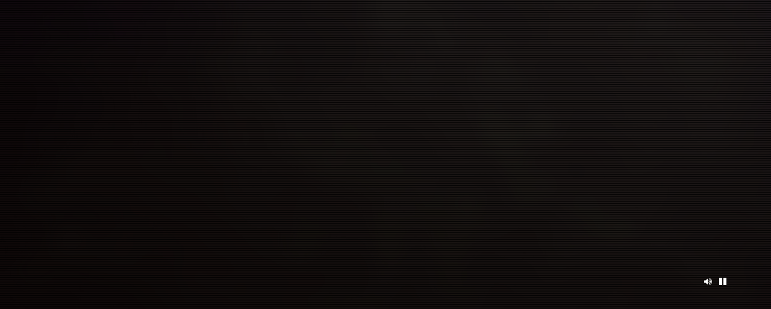

--- FILE ---
content_type: text/html
request_url: https://procorp.management/
body_size: 4742
content:
<!DOCTYPE html>
<html lang="en">

<head>
    <meta charset="utf-8">
    <meta name="viewport" content="width=device-width, initial-scale=1.0, maximum-scale=1.0, user-scalable=0">
    <meta name="keywords" content="procorp, procorp management bahrain, official procorp website, procorp management bahrain, recruitment bahrain, employment bahrain, head hunting bahrain, startup bahrain, starting a business in bahrain, talent acquisition bahrain, creative recruitment">
    <meta name="description" content="We're a Fresh-minded Talent Management and Employment Agency located in the heart of Bahrain. We are idea pioneers focussed on solving HR needs by seeking perfection and innovative thinking. We take on every job as a challenge, strive to provide excellence and beat our best results with each delivery…….We do love challenges!">
    <meta name="robots" content="index,follow">
    <title>PROCORP Management</title>
    <!-- Favicon -->
    <link rel="shortcut icon" href="img/favicon.png">
    <!-- Main CSS file -->
    <link rel="stylesheet" href="css/style.css">
    <link href="css/bootstrap.min.css" rel="stylesheet">
    <!--[if lt IE 9]>
      <script src="js/html5shiv.js"></script>
      <script src="js/respond.min.js"></script>
    <![endif]-->
</head>

<body>
  <!-- Google Tag Manager -->
<noscript><iframe src="//www.googletagmanager.com/ns.html?id=GTM-5QTRSP"
height="0" width="0" style="display:none;visibility:hidden"></iframe></noscript>
<script>(function(w,d,s,l,i){w[l]=w[l]||[];w[l].push({'gtm.start':
new Date().getTime(),event:'gtm.js'});var f=d.getElementsByTagName(s)[0],
j=d.createElement(s),dl=l!='dataLayer'?'&l='+l:'';j.async=true;j.src=
'//www.googletagmanager.com/gtm.js?id='+i+dl;f.parentNode.insertBefore(j,f);
})(window,document,'script','dataLayer','GTM-5QTRSP');</script>
<!-- End Google Tag Manager -->
    <!-- PRELOADER -->
    <div class="lj-preloader"></div>
    <!-- /PRELOADER -->
    <!-- HEADER -->
    <header class="yt-background" id="intro">
        <!-- YOUTUBE PLAYER -->
        <div class="yt-player" data-property="{videoURL:'http://www.youtube.com/watch?v=EYgmJ1HwIw8', containment:'header', startAt:0, mute:false, autoPlay:false, loop:true, opacity:1, showControls:false, showYTLogo:false, vol:25}"></div>
        <!-- /YOUTUBE PLAYER -->
        <!-- HEADER OVERLAY -->
        <div class="lj-overlay lj-overlay-color lj-overlay-image"></div>
        <!-- /HEADER OVERLAY -->
        <div class="container">
            <div class="wrapper">
                <!-- LOGO ->
                <div class="row">
                    <div class="col-xs-12 lj-logo" data-scroll-reveal="wait 2.5s, then enter top and move 40px over 1s">
                        <a href="#" title="">
                            <img src="img/logo.png" class="lj-logo-1x" alt="">
                            <img src="img/logo-2x.png" class="lj-logo-2x" alt="">
                        </a>
                    </div>
                </div>
                <!-- /LOGO -->
                <!-- TITLE -->
                <div class="row">
                    <div class="col-xs-12 lj-title" data-scroll-reveal="wait 3s, then enter left and move 40px over 1s">
                        <h1 class="lj-text-center"><span>PROCORP</span></h1>
                    </div>
                </div>
                <!-- /TITLE -->
                <!-- LINE -->
                <div class="row">
                    <div class="col-xs-12 lj-line" data-scroll-reveal="wait 3.50s, then enter right and move 40px over 1s">
                        <div></div>
                    </div>
                </div>
                <!-- /LINE -->
                <!-- TITLE PARAGRAPH -->
                <div class="row">
                    <div class="col-xs-12 col-sm-8 col-sm-offset-2 lj-title-paragraph" data-scroll-reveal="wait 4s, then enter right and move 40px over 1s">
                        <p class="lj-text-center" style="font-family:'Baskerville Old Face'; font-size: 20px; text-transform:uppercase;">Recruitment & Talent Management Agency
                            <BR>developing your business one talent at a time</p>
                    </div>
                </div>
                <!-- /TITLE PARAGRAPH -->
                <!-- YOUTUBE CONTROLS -->
                <div class="row">
                    <div class="col-xs-12 yt-controls" data-scroll-reveal="wait 0.75s, then enter right and move 20px over 1s">
                        <a id="yt-volume" class="fa fa-volume-up" href="#">&nbsp;</a>
                        <a id="yt-play" class="fa fa-pause" href="#">&nbsp;</a>
                    </div>
                </div>
                <!-- /YOUTUBE CONTROLS -->
            </div>
            <!-- SCROLL DOWN -->
            <div class="lj-scroll-down hidden-xs" data-scroll-reveal="wait 7s, then enter top and move 20px over 1s">
                <a href="#" title="">
                    <i class="fa fa-chevron-down"></i>
                </a>
            </div>
            <!-- /SCROLL DOWN -->
        </div>
    </header>
    <!-- /HEADER -->
    <!-- /.container --
    </div>
  <!-- ICONS -->
    <div class="icons module">
        <div class="container" id="services">
            <!-- COLUMNS -->
            <div class="row">
                <div class="col-sm-4 lj-icon-box" data-scroll-reveal="wait 0.25s, then enter left and move 40px over 1s">
                    <span><i class="fa fa-globe"></i></span>
                    <h3 class="lj-text-uppercase">EXECUTIVE SEARCH</h3>
                    <p>At PROCORP, we acknowledge that a leader is your most powerful strategic asset and no mistake can be afforded in the selection of one. We deliver competency and nothing less.
                    </p>
                    <a href="executivesearch/" title="">More info</a>
                </div>
                <div class="col-sm-4 lj-icon-box" data-scroll-reveal="wait 0.5s, then enter top and move 40px over 1s">
                    <span><i class="fa fa-users"></i></span>
                    <h3 class="lj-text-uppercase">Recruitment</h3>
                    <p>Having the best team results in the best outcome and the best possibilities and opens the company to growth and unlimited potentials… Let us handle the search for you.
                    </p>
                    <a href="recruitment/" title="">More info</a>
                </div>
                <div class="col-sm-4 lj-icon-box" data-scroll-reveal="wait 0.5s, then enter right and move 40px over 1s">
                    <span><i class="fa fa-eye"></i></span>
                    <h3 class="lj-text-uppercase">Talent Management</h3>
                    <p>PROCORP Talent Management uses innovative solutions to help businesses intrigue, select, develop and retain the best professional talent for their organization.</p>
                    <a href="talent/" title="">More info</a>
                    </div-->
                </div>
                <!-- /COLUMNS -->
            </div>
        </div>
        <!-- /ICONS -->
        <!-- SUBSCRIBE -->
        <div class="subscribe module" data-stellar-background-ratio="0.1">
            <div class="container">
                <div class="row">
                    <!-- SUBSCRIBE TITLE -->
                    <div class="col-sm-12 col-md-6 lj-subscribe-title" data-scroll-reveal="wait 0.25s, then enter left and move 40px over 1s">
                        <h2>FIND <span>JOBS</span></h2>
                        <div style="font-size: 18px">
                            <p>
                                <br> Looking for your next career move? Browse the open vacancies of our multinational partners and expand your horizons. 
                                <br>
                                <br><a href="talentnetwork/"> Explore Now!</a>
                            </p>
                        </div>
                    </div>
                    <!-- /SUBSCRIBE TITLE -->
                    <!-- SUBSCRIBE FORM -->
                    <div class="col-sm-12 col-md-6 lj-subscribe-title" data-scroll-reveal="wait 0.5s, then enter top and move 40px over 1s">
                        <!-- SUBSCRIBE FORM MESSAGE -->
                        <h2>JOIN <span>US</span></h2>
                        <div style="font-size: 18px">
                            <p>
                                <br>PROCORP is always looking for bright minds with big ambitions. We’re looking for people who learn fast, build fast, and have what it takes to work in a high pressure environment.
                                <br> <a href="trainee/"> Grow With Us!</a>
                            </p>
                        </div>
                        <!-- /SUBSCRIBE FORM MESSAGE -->
                    </div>
                    <!-- /SUBSCRIBE FORM -->
                </div>
            </div>
        </div>
        <!-- /SUBSCRIBE -->
        <!-- WHO WE ARE -->
        <div class="who-we-are module">
            <div class="container" id="about">
                <div class="row">
                    <!-- QUOTE -->
                    <div class="col-sm-6 lj-quote">
                        <span data-scroll-reveal="wait 0.25s, then enter left and move 20px over 1s"><i class="fa fa-quote-left"></i></span>
                        <blockquote data-scroll-reveal="wait 0.5s, then enter right and move 20px over 1s">The best way to predict your future is to create it.
                            <cite>&ndash; Abraham Lincoln</cite>
                        </blockquote>
                    </div>
                    <!-- /QUOTE -->
                    <!-- ABOUT -->
                    <div class="col-sm-6 lj-about">
                        <h2 data-scroll-reveal="wait 0.25s, then enter top and move 20px over 1s">Who we <span>are</span>.</h2>
                        <p class="lj-about-leading" data-scroll-reveal="wait 0.5s, then enter right and move 20px over 1s">We are a fresh-minded professional recruitment and talent management agency in Bahrain. At our core, we are focused on solving HR needs through innovative thinking and specialized recruiting methods.</p>
                        <p data-scroll-reveal="wait 0.5s, then enter left and move 20px over 1s">Our mission is to provide innovative business solutions that enable our clients to reach steady and profitable growth. We achieve this by anticipating the needs of our customers throughout the GCC including Bahrain, Kuwait, Oman, Qatar, Saudi Arabia, and the United Arab Emirates.</p>
                        <p data-scroll-reveal="wait 0.75s, then enter right and move 20px over 1s"><strong>Our spectrum of services falls in the broad categories of executive search, recruitment, headhunting, talent acquisition, RPO and talent management. At PROCORP, we believe in unleashing employee potential through talent-driven solutions.</strong></p>
                        <p data-scroll-reveal="wait 0.75s, then enter bottom and move 20px over 1s">Over time, we have distinguished ourselves by seamlessly infusing technology into all of our processes, providing a smooth and effortless experience for both our customers and our candidates. We approach every job as a unique challenge and strive to beat our previous records with each delivery.</p>
                        <br>
                        <a href="about/" title="">More info</a>
                    </div>
                    <!-- /ABOUT -->
                </div>
            </div>
        </div>
        <!-- /WHO WE ARE -->
        <!-- TWITTER -->
        <div class="twitter module">
            <div class="container">
                <div class="row">
                    <!-- TWITTER TITLE -->
                    <div class="col-sm-4 lj-twitter-title" data-scroll-reveal="wait 0.25s, then enter left and move 40px over 1s">
                        <h2>Latest <span>tweets</span>.</h2>
                    </div>
                    <!-- /TWITTER TITLE -->
                    <!-- TWITTER FEED -->
                    <div class="col-sm-8 lj-twitter-feed" data-scroll-reveal="wait 0.5s, then enter top and move 40px over 1s">
                    </div>
                    <!-- /TWITTER FEED -->
                </div>
            </div>
        </div>
        <!-- /TWITTER -->
          <!--uber-->
  <div class="uber">
    <div class="container">
      <div class="row">
          <div class="span 7 text-center">
            <div class="col-sm-6 uber-left">
            </div>
            <div class="col-sm-6 uber-right">
            <img src="img/uber-2.png" width="100%"><br>
           
             <button type="button" class="btn btn-info center-block" style=" margin-bottom:15px" onclick="document.location.href='/news/uber/'">Read More</button>
             </div>
             </div>
        </div>
     </div>
   </div>
  <!--/uber-->
<!--map-->
        <section id="canvas1" class="map">
            <div class="line6">
                <iframe id="map_canvas1" src="https://www.google.com/maps/embed/v1/place?q=procorp%20management&key=AIzaSyCH-846UCd1zwfkoXKhSOyCm0s49jYRZTk" width="100%" height="300" frameborder="0" style="border:0"></iframe>
            </div>
        </section>
        <!--/map-->
        <!-- FOOTER -->
        <footer class="module">
            <div class="container" id="contact">
                <div class="row">
                    <!-- FOOTER LEFT -->
                    <div class="col-sm-6 lj-footer-left">
                        <!-- FOOTER TITLE -->
                        <h2 data-scroll-reveal="wait 0.25s, then enter top and move 20px over 1s">Contact <span>us</span>.</h2>
                        <!-- /FOOTER TITLE -->
                        <!-- FOOTER PARAGRAPHS -->
                        <p class="lj-footer-leading" data-scroll-reveal="wait 0.5s, then enter left and move 20px over 1s">Don’t hesitate to ask, we are here to help you!</p>
                        <p data-scroll-reveal="wait 0.75s, then enter right and move 20px over 1s">Customer service is our priority and we understand that sometimes you need help. Our friendly staff is here to support any of your needs.</p>
                        <!-- /FOOTER PARAGRAPHS -->
                        <!-- FOOTER ADDRESS -->
                        <address data-scroll-reveal="wait 0.75s, then enter top and move 10px over 1s">
                            <ul>
                                <li><i class="fa-li fa fa-map-marker"></i>Bahrain Financial Harbour</li>
                                <li>Manama, Bahrain</li>
                            </ul>
                            <ul>
                                <li><i class="fa-li fa fa-phone"></i>+973 1335 1335</li>
                                <li><a href="mailto:info@procorp.management"><i class="fa-li fa fa-at"></i></a>info@procorp.management</li>
                                <li><i class="fa-li fa fa-envelope"></i>P.O.Box: 60500</li>
                            </ul>
                        </address>
                        <!-- /FOOTER ADDRESS -->
                        <!-- FOOTER SOCIALS -->
                        <ul class="lj-footer-socials" data-scroll-reveal="wait 0.75s, then enter bottom and move 20px over 1s">
                            <li>
                                <a class="fa fa-facebook" href="#"></a>
                            </li>
                            <li>
                                <a class="fa fa-twitter" href="https://twitter.com/procorpco" target="_blank"></a>
                            </li>
                            <li>
                                <a class="fa fa-google-plus" href="https://plus.google.com/+ProcorpManagement/" rel="publisher" id="Google+" title="Google+" target="_blank"></a>
                            </li>
                          <li>
                            <a class="fa fa-comments" href="support/" target="_blank"></a>
                            </li>
                        </ul>
                        <!-- /FOOTER SOCIALS -->
                    </div>
                    <!-- /FOOTER LEFT -->
                    <!-- FOOTER RIGHT -->
                    <div class="col-sm-6 lj-footer-right">
                        <!-- CONTACT FORM MESSAGE-->
                        <div class="lj-contact-message">
                        </div>
                        <!-- /CONTACT FORM MESSAGE-->
                        <!-- CONTACT FORM -->
                        <form id="contactform" data-scroll-reveal="wait 0.5s, then enter right and move 20px over 1s">
                            <input type="text" value="" name="contact-name" id="contact-name" placeholder="Name">
                            <input type="text" value="" name="contact-email" id="contact-email" placeholder="E-mail">
                            <textarea name="contact-message" id="contact-message" placeholder="Message"></textarea>
                            <input type="submit" value="Send message" name="contact-submit">
                        </form>
                        <!-- /CONTACT FORM -->
                    </div>
                    <!-- /FOOTER RIGHT -->
                </div>
            </div>
        </footer>
        <!-- /FOOTER -->
        <!-- jQuery -->
        <script src="js/jquery-1.11.0.min.js"></script>
        <!-- Countdown -->
        <script src="js/jquery.countdown.js"></script>
        <!-- Backstretch -->
        <!-- <script src="js/jquery.backstretch.min.js"></script> -->
        <!-- Device.js -->
        <script src="js/device.min.js"></script>
        <!-- YT Player -->
        <script src="js/jquery.mb.YTPlayer.js"></script>
        <!-- scrollReveal -->
        <script src="js/scrollReveal.js"></script>
        <!-- Stellar.js -->
        <script src="js/jquery.stellar.min.js"></script>
        <!-- jQuery Tweetie -->
        <script src="twitter/tweetie.js"></script>
        <!-- Elegant js scripts -->
        <script src="js/lj-elegant.js"></script>
        <!-- live chat script>
  <script type="text/javascript" src="https://mylivechat.com/chatinline.aspx?hccid=84991739&InPageTemplate=4"></script-->
<!-- Start of StatCounter Code for Default Guide -->
<script type="text/javascript">
var sc_project=9963972; 
var sc_invisible=1; 
var sc_security="16620a05"; 
var scJsHost = (("https:" == document.location.protocol) ?
"https://secure." : "http://www.");
document.write("<sc"+"ript type='text/javascript' src='" +
scJsHost+
"statcounter.com/counter/counter.js'></"+"script>");
</script>
<noscript><div class="statcounter"><a title="shopify visitor
statistics" href="http://statcounter.com/shopify/"
target="_blank"><img class="statcounter"
src="http://c.statcounter.com/9963972/0/16620a05/1/"
alt="shopify visitor statistics"></a></div></noscript>
<!-- End of StatCounter Code for Default Guide -->
        <!-- disable zoom google map -->
        <script>
        $(document).ready(function() {

            // you want to enable the pointer events only on click;

            $('#map_canvas1').addClass('scrolloff'); // set the pointer events to none on doc ready
            $('#canvas1').on('click', function() {
                $('#map_canvas1').removeClass('scrolloff'); // set the pointer events true on click
            });

            // you want to disable pointer events when the mouse leave the canvas area;

            $("#map_canvas1").mouseleave(function() {
                $('#map_canvas1').addClass('scrolloff'); // set the pointer events to none when mouse leaves the map area
            });
        });
        </script>
        <!-- Bootstrap Core JavaScript -->
        <script src="js/bootstrap.min.js"></script>
        <!-- Modal Script -->
        <script type="text/javascript">
        $(window).load(function() {
            $('#myModal').modal('show');
        });
        </script>
        <script type="application/ld+json">
            { "@context" : "http://schema.org", "@type" : "LocalBusiness", "name" : "PROCORP Management", "telephone" : "+973 1335 1335", "email" : "info@procorp.management", "address" : { "@type" : "PostalAddress", "streetAddress" : "9th Floor, West Tower, Bahrain World Trade Center", "addressLocality" : "Manama", "addressCountry" : "Bahrain" }, "openingHoursSpecification" : { "@type" : "OpeningHoursSpecification", "dayOfWeek" : { "@type" : "DayOfWeek", "name" : "Saturday - Thursday" } }, "url" : "http://www.procorp.management/" }
        </script>
        <script type="application/ld+json">
{
  "@context" : "http://schema.org",
  "@type" : "WebSite",
  "name" : "PROCORP Management",
  "alternateName" : "PROCORP",
  "url" : "http://www.procorp.management"
}
</script>
</body>
</html>

--- FILE ---
content_type: text/css
request_url: https://procorp.management/css/style.css
body_size: 4296
content:
/*
	Author: Lumberjacks
	Template: Elegant (Coming Soon)
	Version: 1.1
	URL: http://themeforest.net/user/Lumberjacks/
*/



/* TABLE OF CONTENTS

	1. Import section
	2. Basic styles
	3. Typography
	4. Breakpoint for high-res devices
	5. Header
	6. Icons
	7. Subscribe
	8. Who we are
	9. Twitter
	10. Footer
	11. Breakpoints

*/



/* 1. IMPORT SECTION */

	@import url("bootstrap.css");
	@import url("http://fonts.googleapis.com/css?family=Lato:300,700,700italic&subset=latin,latin-ext");
	@import url("http://fonts.googleapis.com/css?family=Raleway:300,700&subset=latin,latin-ext");
	@import url("font-awesome.min.css");
	@import url("http://fonts.googleapis.com/css?family=Cinzel:700");



/* 2. BASIC STYLES */

	html, body {
		height: 100%;
	}

	body {
		font: 16px/1.5 Lato, "Century Gothic", "Trebuchet MS", Helvetica, sans-serif;
		background-color: #fff;
		color: #262626;
		font-weight: 300;
		-webkit-font-smoothing: antialiased;
		text-rendering: optimizeLegibility;
	}

	a { 
		color: #5d9cec;
		transition: all 0.125s ease-in-out 0s;
		-moz-transition: all 0.125s ease-in-out 0s;
		-webkit-transition: all 0.125s ease-in-out 0s;
		-o-transition: all 0.125s ease-in-out 0s;
		-ms-transition: all 0.125s ease-in-out 0s;
	}

	a:hover {
		color: #5d9cec;
	}

	a, a:hover, a:active, a:focus {
		outline: 0;
		border: 0;
		text-decoration: none;
	}

	.lj-float-left {
		float: left;
	}

	.lj-float-right {
		float: right;
	}
	
	.lj-block-center {
		display: block;
		margin-left: auto;
		margin-right: auto;
	}
	
	.lj-show {
		display: block !important;
	}
	
	.lj-hide {
		display: none !important;
		visibility: hidden !important;
	}

	.lj-preloader {
		background: #fff url('../img/preloader.gif') no-repeat center center;
		bottom: 0;
		height: 100%;
		left: 0;
		overflow: hidden;
		position: fixed;
		right: 0;
		top: 0;
		width: 100%;
		z-index: 99999;
	}



/* 3. TYPOGRAPHY */

	p {
		line-height: 1.5;
	}
    
	.lj-text-uppercase {
		text-transform: uppercase;
	}

	.lj-text-center {
		text-align: center;
	}

	.lj-text-left {
		text-align: left;
	}

	.lj-text-right {
		text-align: right;
	}

	.lj-text-justify {
		text-align: justify;
	}

	.lj-text-underline {
		text-decoration: underline;
	}



/* 4. BREAKPOINT FOR HIGH-RES DEVICES */

	@media
	  only screen and (-webkit-min-device-pixel-ratio: 2),
	  only screen and (   min--moz-device-pixel-ratio: 2),
	  only screen and (     -o-min-device-pixel-ratio: 2/1),
	  only screen and (        min-device-pixel-ratio: 2),
	  only screen and (                min-resolution: 192dpi),
	  only screen and (                min-resolution: 2dppx) {

	  	.lj-logo-1x {
			display: none !important;
		}
		
		.lj-logo-2x {
			display: block !important;
		}

	} 



/* 5. HEADER */

	header {
		width: 100%;
		height: 100%;
		overflow: hidden;
		position: relative;
		background-color: #000 !important;
	}
	
	header > .container {
		height: 100%;
		position: relative;
	}

	.wrapper {
		width: 100%;
		height: auto;
		position: relative;
		top: 50%;
	}
	
	.lj-overlay {
		width: 100%;
		height: 100%;		
		position: absolute;
		top: 0;
		left: 0;
	}
	
	.lj-background-repeat {
	    background-repeat: repeat;
	}
	
	.lj-background-no-repeat {
		background-repeat: no-repeat;
	}
	
	.lj-overlay-none {
		display: none;
		visibility: hidden;
	}
	
	.lj-overlay-image {
		background-image: url('../img/lines-horizontal.png');
		background-repeat: repeat;
	}
	
	.lj-overlay-color {
	    background-color: rgba(0,0,0,0.5);
	}
	
	.lj-overlay-gradient {
		background: -moz-linear-gradient(215deg,  rgba(0,204,255,0.8) 0%, rgba(196,255,0,0.8) 100%); /* FF3.6+ */
		background: -webkit-gradient(linear, left bottom, right top, color-stop(0%,rgba(0,204,255,0.8)), color-stop(100%,rgba(196,255,0,0.8))); /* Chrome,Safari4+ */
		background: -webkit-linear-gradient(215deg,  rgba(0,204,255,0.8) 0%,rgba(196,255,0,0.8) 100%); /* Chrome10+,Safari5.1+ */
		background: -o-linear-gradient(215deg,  rgba(0,204,255,0.8) 0%,rgba(196,255,0,0.8) 100%); /* Opera 11.10+ */
		background: -ms-linear-gradient(215deg,  rgba(0,204,255,0.8) 0%,rgba(196,255,0,0.8) 100%); /* IE10+ */
		background: linear-gradient(215deg,  rgba(0,204,255,0.8) 0%,rgba(196,255,0,0.8) 100%); /* W3C */
		filter: progid:DXImageTransform.Microsoft.gradient( startColorstr='#00ccff', endColorstr='#c4ff00',GradientType=1 ) progid:DXImageTransform.Microsoft.AlphaImageLoader(src='../img/1x1.png'); /* IE6-9 fallback on horizontal gradient */
		pointer-events:none;
	}

	header.yt-background {
		background-image: url('../img/video.jpg');
		background-repeat: no-repeat;
		-webkit-background-size: cover;
		-moz-background-size: cover;
		-o-background-size: cover;
		background-size: cover;
		background-attachment: fixed;
	}

	.mobile .mbYTP_wrapper,
	.tablet .mbYTP_wrapper {
		z-index: -1 !important;
	}

	.mobile .yt-controls,
	.tablet .yt-controls {
		display: none;
	}

	.yt-controls {
		margin-top: 50px;
		text-align: right;
	}

	.yt-controls a {
		display: inline-block;
		color: #fff;
		width: 20px;
	}

	.yt-controls a:hover { 
		color: #5d9cec;
	}
	
	.lj-logo a,
	.lj-logo img {
		width: 150px;
		height: auto;
	}
	
	.lj-logo a {
		display: block;
		margin: 0 auto;
	}
	
	.lj-logo img {
	    vertical-align: bottom;
	}
	
	.lj-logo-1x {
		display: block;
	}
	
	.lj-logo-2x {
		display: none;
	}

	.lj-title {
        margin-top: 5px;
    }
    
    .lj-title h1 {
		font-family:'Baskerville', serif;
    	/*font-family: 'Raleway';*/
    	font-size: 55px;

	line-height: 30px;
    	/*font-weight: 300;*/
		font-style: normal;
	font-variant: normal;
        color: #fff;
		margin-top: 10;
        margin-bottom: 30;
        word-wrap: break-word;
    }
    
    .lj-title span {
        color: #fff;
        font-weight: 700;
    }

	.lj-line {
		margin-top: 20px;
	}

    .lj-line > div {
    	width: 200px;
    	height: 1px;
    	background-color: #fff;
    	margin: 0 auto;
    }

    .lj-title-paragraph {
    	margin-top: 20px;
    }

    .lj-title-paragraph p {
    	color: #fff;
    	margin: 0;
    }

    .lj-countdown {
    	color: #fff;
    	margin-top: 40px;
    	text-align: center;
    }

    .lj-countdown > * {
    	text-align: center;
    }

    .lj-countdown div {
    	display: inline-block;
    }

    .lj-countdown div span {
    	width: 150px;
    	display: block;    	
    }

    .lj-countdown div span:first-child {
    	height: 64px;
    	font-family: Lato, "Century Gothic", "Trebuchet MS", Helvetica, sans-serif;
    	font-weight: 300;
    	font-size: 4em;
    	line-height: 64px;
    }

    .lj-countdown div span:last-child {
    	height: 20px;
    	font-family: Lato, "Century Gothic", "Trebuchet MS", Helvetica, sans-serif;
    	font-weight: 300;
    	font-size: 1em;
    	line-height: 20px;
    }

	.lj-scroll-down {
		width: 40px;
		height: 40px;
		margin-left: -20px;
		position: absolute;
		bottom: 40px;
		left: 50%;
	}

	.lj-scroll-down a,
	.lj-scroll-down a:focus {
		width: 40px;
		height: 40px;
		display: block;
    	-webkit-border-radius: 2px;
		-moz-border-radius: 2px;
		border-radius: 2px;
		text-align: center;
		line-height: 36px;
		color: #fff;
		background-color: transparent;
    	border: 1px solid #fff;
	}

	.lj-scroll-down a:hover {
		color: #fff;
    	background-color: #5d9cec;
    	border: 1px solid #5d9cec;
	}


    
/* 6. ICONS */

	.icons {
		background-color: #fff;
		overflow: hidden;
	}

	.icons > .container {
		padding-top: 150px;
		padding-bottom: 150px;
	}

	.lj-icon-box {
		padding: 0 20px;
	}

	.lj-icon-box span {
		display: inline-block;
		font-size: 2em;
		border-radius: 50%;
		text-align: center;
		color: #5d9cec;	
		background-color: #fff;
	}

	.lj-icon-box h3 {
		font-family: 'Raleway';
		font-weight: 700;
		font-size: 1em;
		word-wrap: break-word;
		color: #262626;
	}

	.lj-icon-box p {
		font-size: 0.9em;
		color: #262626;
	}

	.lj-icon-box > a {
		font-family: 'Raleway';
		font-weight: 700;
		font-size: 0.85em;
		color: #262626;
		display: inline-block;
	}

	.lj-icon-box > a:hover {
		color: #5d9cec;	
	}

	.lj-icon-box h3,
	.lj-icon-box p,
	.lj-icon-box > a {
		margin: 20px 0 0;
	}

	.lj-icon-box p a {
		font-weight: 700;
	}

	
	    
/* 7. SUBSCRIBE */

	.subscribe {
		width: 100%;
		background-color: #eee;
		background-image: url('../img/bg-2.jpg');
background-size: 100%100%;
		background-attachment: fixed;
		background-repeat: no-repeat;
		background-position: 50% 0;
		-webkit-background-size: cover;
		-moz-background-size: cover;
		-o-background-size: cover;
		background-size: cover;
		position: relative;
		overflow: hidden;
	}

	.subscribe > .container {
		padding-top: 150px;
		padding-bottom: 116px;
	}

	.lj-subscribe-title h2 {
		font-family: 'Raleway';
		font-weight: 300;
		font-size: 3em;
		color: #262626;
		margin: 0;
	}

	.lj-subscribe-title h2 span {
		font-weight: 700;
	}

    .lj-subscribe-form {
    	margin-top: 6px;
    }

    .lj-subscribe-form input[type=text] {
    	width: 65%;
    	height: 60px;
    	display: block;
    	padding: 0 20px;    	
    	background-color: #fff;
        border: 1px solid #fff;
		-webkit-border-top-left-radius: 2px;
		-webkit-border-bottom-left-radius: 2px;
		-moz-border-radius-topleft: 2px;
		-moz-border-radius-bottomleft: 2px;
		border-top-left-radius: 2px;
		border-bottom-left-radius: 2px;
		line-height: 60px;
		color: #262626;
		float: left;
    }

    .lj-subscribe-form input:focus {
    	outline: 0;
    }
    
    .lj-subscribe-form input[type=submit] {
    	width: 35%;
    	height: 60px;
    	display: block;
    	padding: 0 10px; 
    	background-color: #5d9cec;
        border: 1px solid #5d9cec;
        color: #fff;
		-webkit-border-top-right-radius: 2px;
		-webkit-border-bottom-right-radius: 2px;
		-moz-border-radius-topright: 2px;
		-moz-border-radius-bottomright: 2px;
		border-top-right-radius: 2px;
		border-bottom-right-radius: 2px;        
		font-family: 'Raleway';
		font-weight: 700;	
		transition: all 0.125s ease-in-out 0s;
		-moz-transition: all 0.125s ease-in-out 0s;
		-webkit-transition: all 0.125s ease-in-out 0s;
		-o-transition: all 0.125s ease-in-out 0s;
		-ms-transition: all 0.125s ease-in-out 0s;
		float: right;
    }

    .lj-subscribe-form input[type=submit]:hover {
    	background-color: transparent;
    	border: 1px solid #262626;
    	color: #262626;
    }

    .lj-subscribe-message {
    	height: 2.5em;
    	padding: 10px 20px;
    	color: #262626;
    	font-size: 0.9em;
    }

    .lj-subscribe-message i {
    	margin-right: 5px;
    }

	.lj-subscribe-message .fa-warning {
    	color: #ff5c5c;
    }

    .lj-subscribe-message .fa-check {
    	color: #5d9cec;
    }
	
	.lj-subscribe-title a {
		font-family: 'Raleway';
		font-weight: 700;
		font-size: 0.85em;
		color: #262626;
		display: inline-block;
	}

	.lj-subscribe-title a:hover {
		color: #5d9cec;	
	}

	
	.lj-subscribe-title a {
		margin: 20px 0 0;
	}

	.lj-subscribe-title a {
		font-weight: 700;
	}



/* 8. WHO WE ARE */

	.who-we-are {
		width: 100%;
		background-color: #fff;
		overflow: hidden;
	}

	.who-we-are > .container {
		padding-top: 150px;
		padding-bottom: 150px;
	}

	.lj-quote {
		margin-top: 5.75em;
	}

	.lj-quote span {
		color: #5d9cec;
		font-size: 2em;
	}

	.lj-quote blockquote {
		width: 80%;
		margin: 10px 0 0;
		font-weight: 700;
		font-style: italic;
		font-size: 1.25em;
	}

	.lj-quote blockquote cite {
		font-size: 0.8em;
		font-weight: 300;
		font-style: normal;
		margin-top: 10px;
		display: block;
	}
	
	.lj-about h2 {
		font-family: 'Raleway';
		font-weight: 300;
		font-size: 3em;
		color: #262626;
		margin: 0;
	}

	.lj-about h2 span {
		font-weight: 700;
	}

	.lj-about p {
		margin-top: 20px;
		margin-bottom: 0;
	}

	.lj-about-leading {
		font-weight: 700;
		font-size: 1.1em;
	}
	
	.lj-about > a {
		font-family: 'Raleway';
		font-weight: 700;
		font-size: 0.85em;
		color: #262626;
		display: inline-block;
	}

	.lj-about > a:hover {
		color: #5d9cec;	
	}

	
	.lj-about > a {
		margin: 20px 0 0;
	}

	.lj-about a {
		font-weight: 700;
	}



/* 9. TWITTER */

	.twitter {
		width: 100%;
		background-color: #f7f7f7;		
		overflow: hidden;
	}

	.twitter > .container {
		padding-top: 150px;
		padding-bottom: 150px;
	}

	
	.lj-twitter-title h2 {
		font-family: 'Raleway';
		font-weight: 300;
		font-size: 3em;
		color: #262626;
		margin: 0;
	}

	.lj-twitter-title h2 span {
		font-weight: 700;
	}

	.lj-twitter-feed {
		min-height: 5.5em;
		font-size: 1.1em;
		text-align: center;
	}

	.lj-twitter-feed > span {
		line-height: 4.5em;
	}

	.lj-twitter-feed a {
		font-weight: 700;
		color: #5d9cec;
	}

	.lj-twitter-feed a:hover {
		color: #262626;
	}

	.lj-twitter-feed ul {
		list-style-type: none;
		margin: 0;
		padding: 0;
	}

	.lj-twitter-date {
		font-size: 0.9em;
		margin-top: 10px;
	}

	.lj-twitter-date a {
		font-weight: 700;
		color: #5d9cec;
	}

	.lj-twitter-date a:hover {
		color: #262626;
	}

	.lj-twitter-date span {
		font-weight: 700;
		padding-left: 10px;
	}



/* 10. FOOTER */

	footer {
		width: 100%;
		background-color: #18191a;
		overflow: hidden;
	}

	footer > .container {
		padding-top: 100px;
		padding-bottom: 100px;
		color: #b2b2b2;
	}

	.lj-footer-left h2 {
		font-family: 'Raleway';
		font-weight: 300;
		font-size: 3em;
		margin: 0;
		color: #fff;
	}

	.lj-footer-left h2 span {
		font-weight: 700;
	}

	.lj-footer-left p {
		color: #b2b2b2;
		margin-top: 20px;
		margin-bottom: 0;
		font-size: 0.9em;
	}

	.lj-footer-left p.lj-footer-leading {
		font-weight: 700;
		font-size: 1em;
	}

	address {
		margin-top: 50px;
		font-weight: 300;
		font-style: normal;
	}

	address ul {		
		padding-left: 0;
		margin-left: 25px;
		margin-top: 0;
		margin-bottom: 0;
		list-style-type: none;
		display: inline-block;
	}

	address ul:last-child {
		margin-left: 70px;
	}

	address ul > li {
		position: relative;
		text-align: left;
		color: #b2b2b2;
		font-size: 0.9em;
	}

	address i {
		color: #5d9cec;
		line-height: 1.5em !important;
	}

	.lj-footer-socials {
		margin-top: 50px;
		margin-bottom: 0;
		padding-left: 0;
		list-style-type: none;
	}

	.lj-footer-socials li {
		display: inline-block;
		margin-right: 5px;
	}

	.lj-footer-socials li:last-child {
		margin-right: 0;
	}

	.lj-footer-socials li a {
		width: 40px;
		height: 40px;
		display: inline-block;
		line-height: 40px;
		text-align: center;
    	-webkit-border-radius: 2px;
		-moz-border-radius: 2px;
		border-radius: 2px;
		background-color: #2e2e2e;
		color: #b2b2b2;
		font-size: 1.25em;
	}

	.lj-footer-socials li a:hover {
		background-color: #5d9cec;
		color: #fff;		
	}

	.lj-contact-message {
		height: 4.5em;
		line-height: 4.5em;
		padding: 0 20px;
		color: #fff;
		font-size: 0.9em;
	}

	.lj-contact-message i {
		margin-right: 5px;
	}

	.lj-contact-message .fa-warning {
    	color: #ff5c5c;
    }

    .lj-contact-message .fa-check {
    	color: #5d9cec;
    }  

    .lj-footer-right form input:focus,
    .lj-footer-right textarea:focus {
    	outline: 0;
    }

	.lj-footer-right input[type=text] {
    	width: 100%;
    	height: 60px;
    	display: inline-block;
    	padding: 0 20px;    	
    	background-color: #fff;
    	border: 0;
		-webkit-border-radius: 2px;
		-moz-border-radius: 2px;
		border-radius: 2px;
		line-height: 44px;
		color: #262626;
		margin-top: 20px;
	}

	.lj-footer-right textarea {
		width: 100%;
    	height: 180px;
    	display: inline-block;
    	padding: 20px;
    	background-color: #fff;
    	border: 0;
		-webkit-border-radius: 2px;
		-moz-border-radius: 2px;
		border-radius: 2px;
		color: #262626;
		margin-top: 20px;
		resize: vertical;
	}

    .lj-footer-right input[type=submit] {
    	width: auto;
    	height: 60px;
    	display: inline-block;
    	padding: 0 20px; 
    	background-color: #5d9cec;
        border: 1px solid #5d9cec;
        color: #fff;
		-webkit-border-radius: 2px;
		-moz-border-radius: 2px;
		border-radius: 2px;       
		font-family: 'Raleway';
		font-weight: 700;	
		transition: all 0.125s ease-in-out 0s;
		-moz-transition: all 0.125s ease-in-out 0s;
		-webkit-transition: all 0.125s ease-in-out 0s;
		-o-transition: all 0.125s ease-in-out 0s;
		-ms-transition: all 0.125s ease-in-out 0s;
		margin-top: 20px;
    }

    .lj-footer-right input[type=submit]:hover {
    	background-color: transparent;
    	border: 1px solid #fff;
    	color: #fff;
    }



/* 11. BREAKPOINTS */

	@media (min-width: 992px) and (max-width: 1199px) {

		/* 9. TWITTER */

		.lj-twitter-feed {
			margin-top: 15px;
		}

	}

	@media (min-width: 768px) and (max-width: 991px) {

		/* 7. SUBSCRIBE */

	    .lj-subscribe-form {
	    	margin-top: 20px;
	    }

		/* 9. TWITTER */

		.lj-twitter-feed {
			margin-top: 10px;
		}

	}

	@media (max-width: 767px) {

		/* 5. HEADER */

		header,
		header > .container {
			height: auto;
		}

		.wrapper {
			width: 100%;
			position: static;
			top: 0;
			margin-top: 50px !important;
			margin-bottom: 50px;
		}

		/* 6. ICONS */

		.lj-icon-box {
			text-align: center;
			margin-bottom: 50px;
		}

		.lj-icon-box:last-child {
			margin-bottom: 0;
		}

		.lj-icon-box span {
			font-size: 3em;
		}

		.lj-icon-box h3 {
			font-size: 1.3em;
		}

		.lj-icon-box p {
			font-size: 1em;
			padding: 0 20%;
		}

		.lj-icon-box > a {
			font-size: 1em;
		}

		/* 7. SUBSCRIBE */
	    
		.lj-subscribe-title {
			text-align: center;
		}

	    .lj-subscribe-form {
	    	margin-top: 20px;
	    }

		/* 8. WHO WE ARE */

		.lj-quote {
			margin-top: 0;
			text-align: center;
		}

		.lj-quote blockquote {
			width: 100%;
			font-size: 1.5em;
			padding: 0 10%; 
		}

		.lj-about {
			text-align: center;
		}

		.lj-about h2 {
			margin-top: 40px;
		}

		.lj-about p {
			padding: 0 10%; 
		}

		/* 9. TWITTER */

		.lj-twitter-title h2 {
			text-align: center;
		}

		.lj-twitter-feed {
			margin-top: 20px;
		}

		/* 10. FOOTER */

		.lj-footer-left,
		.lj-footer-right {
			text-align: center;
		}

		.lj-footer-left p {
			padding: 0 10%; 
		}

		.lj-footer-left p,
		address ul > li {
			font-size: 1em;
		}
	    
		address ul {
			margin-top: 25px;
			margin-left: 50px;
			margin-right: 50px;
		}

		address ul:last-child {
			margin-left: 50px;
		}

		.lj-footer-socials li a {
			width: 60px;
			height: 60px;
			line-height: 60px;
			font-size: 1.5em;
		}

		.lj-contact-message {
			margin-top: 40px;
			height: 1.5em;
			line-height: 1.5em;
			padding: 0;
			text-align: center;
			font-size: 1em;
		}

	}
	
	.line6 iframe{
 filter: url("data:image/svg+xml;utf8,<svg xmlns=\'http://www.w3.org/2000/svg\'><filter id=\'grayscale\'><feColorMatrix type=\'matrix\' values=\'0.3333 0.3333 0.3333 0 0 0.3333 0.3333 0.3333 0 0 0.3333 0.3333 0.3333 0 0 0 0 0 1 0\'/></filter></svg>#grayscale"); /* Firefox 10+, Firefox on Android */
  filter: gray; /* IE6-9 */
  -webkit-filter: grayscale(1); /* Google Chrome, Safari 6+ & Opera 15+ */
  -moz-filter: grayscale(100%);
  -ms-filter: grayscale(100%);
  -o-filter: grayscale(100%);
  filter: grayscale(100%);
}
 /*
	filter: url(filters.svg#grayscale); 
	-webkit-filter: grayscale(100%);
	-o-filter: grayscale(100%);
	-moz-filter: grayscale(100%);
	filter: grayscale(100%);*/

.line6{
	position: relative;
	width: 100%;
	overflow: hidden;
	height: 300px;
	padding-bottom: 200px;
	
}
.line6:after{
	content: "";
	position: absolute;
	z-index: 1;
	pointer-events: none;
	bottom: 0;
	left: 0;
	width: 100%;
	height: 240px;
	-webkit-background-size: cover;
	-moz-background-size: cover;
	-o-background-size: cover;
	background-size: cover;
	/*border-bottom: 150px solid black;*/
	border-left: 3000px solid transparent;
}
.line6:before{
	top: 0;
	display: block;
	content: "";
	position: absolute;
	z-index: 1;
	pointer-events: none;
	bottom: 0;
	left: 0;
	width: 100%;
	-webkit-background-size: cover;
	-moz-background-size: cover;
	-o-background-size: cover;
	background-size: cover;
	/*border-top: 194px solid black;*/
	border-right: 3000px solid transparent;
	/*//bottom: 489px;*/
	margin-bottom: 250px
}

.footer {
	text-align: center;
	padding: 50px 0 ;
	
}

.footer p {
	color: #f8f8f8;
}


.btn-circle {
    width: 70px;
    height: 70px;
    margin-top: 15px;
    padding: 7px 16px;
    border: 2px solid #fff;
    border-radius: 50%;
    font-size: 40px;
    color: #fff;
    background: 0 0;
    -webkit-transition: background .3s ease-in-out;
    -moz-transition: background .3s ease-in-out;
    transition: background .3s ease-in-out;
}

.btn-circle:hover,
.btn-circle:focus {
    outline: 0;
    color: #fff;
    background: rgba(255,255,255,.1);
}

.btn-circle.btn-dark :hover,
.btn-circle.btn-dark :focus {
    outline: 0;
    color: #999;
    background: #fff;
}

.btn-circle.btn-dark :hover i,
.btn-circle.btn-dark :focus i{
    color: #999;
}

.btn-circle i.animated {
    -webkit-transition-property: -webkit-transform;
    -webkit-transition-duration: 1s;
    -moz-transition-property: -moz-transform;
    -moz-transition-duration: 1s;
}

.btn-circle:hover i.animated {
    -webkit-animation-name: pulse;
    -moz-animation-name: pulse;
    -webkit-animation-duration: 1.5s;
    -moz-animation-duration: 1.5s;
    -webkit-animation-iteration-count: infinite;
    -moz-animation-iteration-count: infinite;
    -webkit-animation-timing-function: linear;
    -moz-animation-timing-function: linear;
}

@-webkit-keyframes pulse {    
    0 {
        -webkit-transform: scale(1);
        transform: scale(1);
    }

    50% {
        -webkit-transform: scale(1.2);
        transform: scale(1.2);
    }

    100% {
        -webkit-transform: scale(1);
        transform: scale(1);
    }
}

@-moz-keyframes pulse {    
    0 {
        -moz-transform: scale(1);
        transform: scale(1);
    }

    50% {
        -moz-transform: scale(1.2);
        transform: scale(1.2);
    }

    100% {
        -moz-transform: scale(1);
        transform: scale(1);
    }
}

/*.footer > .container {
padding-top: 0px;
		padding-bottom: 0px;

}*/

.scrolloff {
        pointer-events: none;
}

.tooltip{
    display: inline;
    position: relative;
}

.tooltip:hover:after{
    background: #333;
    background: rgba(0,0,0,.8);
    border-radius: 5px;
    bottom: 26px;
    color: #fff;
    content: attr(title);
    left: -70%;
    padding: 5px 15px;
    position: absolute;
    z-index: 98;
    width: 400px;
font-size: 11px;
}


.tooltip:hover:before{
    border: solid;
    border-color: #333 transparent;
    border-width: 6px 6px 0 6px;
    bottom: 20px;
    content: "";
    left: 50%;
    position: absolute;
    z-index: 99;
}

#topNav {
	z-index:-1;
}

#nav {
  width: 100%;
}

#nav.affix-top {
   position: absolute;
   top:0;
   left:0;
   z-index:10;
   height:54px;
   background-color:transparent;
   border:0;
  
}

#nav.affix {
   position: fixed;
   top: 0;
   z-index:10;
   -webkit-transition: all .6s ease-in-out;
}

.navbar-nav {
  margin: 1px 1px; 
}  

.navbar-toggle {
	outline:0;
}

.red {
	color: #E40D11;
	
}
.uber {
	background-color:#000;
}
.uber-left {
	background-image:url('../img/uber.png');
	background-repeat:no-repeat;
	background-size:cover;
	padding:inherit;
	padding-bottom:25%;
}
.uber-right {
	padding-top:20px;
}



--- FILE ---
content_type: application/x-javascript
request_url: https://procorp.management/js/lj-elegant.js
body_size: 1745
content:
/*
  Author: Lumberjacks
  Template: Elegant (Coming Soon)
  Version: 1.0
  URL: http://themeforest.net/user/Lumberjacks/
*/

(function($) {
  "use strict";

  // Scroll down button show/hide function
  function scrolldown() {
    var header_h = $('header').height();
    var scrolldown = $('.lj-scroll-down');

    if( header_h >= 650 )
      scrolldown.show();
    else
      scrolldown.hide();
  }

  $(document).ready(function (){
    'use strict';

    // E-mail validation via regular expression
    function isValidEmailAddress(emailAddress) {
      var pattern = new RegExp(/^((([a-z]|\d|[!#\$%&'\*\+\-\/=\?\^_`{\|}~]|[\u00A0-\uD7FF\uF900-\uFDCF\uFDF0-\uFFEF])+(\.([a-z]|\d|[!#\$%&'\*\+\-\/=\?\^_`{\|}~]|[\u00A0-\uD7FF\uF900-\uFDCF\uFDF0-\uFFEF])+)*)|((\x22)((((\x20|\x09)*(\x0d\x0a))?(\x20|\x09)+)?(([\x01-\x08\x0b\x0c\x0e-\x1f\x7f]|\x21|[\x23-\x5b]|[\x5d-\x7e]|[\u00A0-\uD7FF\uF900-\uFDCF\uFDF0-\uFFEF])|(\\([\x01-\x09\x0b\x0c\x0d-\x7f]|[\u00A0-\uD7FF\uF900-\uFDCF\uFDF0-\uFFEF]))))*(((\x20|\x09)*(\x0d\x0a))?(\x20|\x09)+)?(\x22)))@((([a-z]|\d|[\u00A0-\uD7FF\uF900-\uFDCF\uFDF0-\uFFEF])|(([a-z]|\d|[\u00A0-\uD7FF\uF900-\uFDCF\uFDF0-\uFFEF])([a-z]|\d|-|\.|_|~|[\u00A0-\uD7FF\uF900-\uFDCF\uFDF0-\uFFEF])*([a-z]|\d|[\u00A0-\uD7FF\uF900-\uFDCF\uFDF0-\uFFEF])))\.)+(([a-z]|[\u00A0-\uD7FF\uF900-\uFDCF\uFDF0-\uFFEF])|(([a-z]|[\u00A0-\uD7FF\uF900-\uFDCF\uFDF0-\uFFEF])([a-z]|\d|-|\.|_|~|[\u00A0-\uD7FF\uF900-\uFDCF\uFDF0-\uFFEF])*([a-z]|[\u00A0-\uD7FF\uF900-\uFDCF\uFDF0-\uFFEF])))\.?$/i);
      return pattern.test(emailAddress);
    };

    // Subscription form notifications and AJAX function
    $(function () {
      $("#subscribe").submit(function (event) {
        var input = $('.lj-subscribe-message');
          if(!input.is(':empty')) {
            $('.lj-subscribe-message').stop(true);
          }
          event.preventDefault();
          event.stopImmediatePropagation();

          var email = $("input#subscribe-email").val();

          if (email == "") {

            $(".lj-subscribe-message").stop(true).html('<i class="fa fa-warning"></i> You must enter a valid e-mail address.');
            $("input#subscribe-email").focus();
          } 
          else if (!isValidEmailAddress( email )) {
            $(".lj-subscribe-message").stop(true).html('<i class="fa fa-warning"></i> E-mail address is not valid.');
            $("input#subscribe-email").focus();            
          }
          else {
            $.ajax({
              type: "POST",
              url: "./php/send-subscription.php",
              data: {subscription:email},
              success: function () {
                $(".lj-subscribe-message").html('<i class="fa fa-check"></i> We will be in touch soon!');
                $('input#subscribe-email').val('');
              }
            });
          }
       });
    });

    // Contact form functions
    $(function () {
      $("#contactform").submit(function (event) {
        var input = $('.lj-contact-message');
          if(!input.is(':empty')) {
            $('.lj-contact-message').stop(true);
          }
          event.preventDefault();
          event.stopImmediatePropagation();

          var name = $("input#contact-name").val();
          var email = $("input#contact-email").val();
          var message = $("textarea#contact-message").val();

          if (name == "" || email == "" || message == "") {

            $(".lj-contact-message").stop(true).html('<i class="fa fa-warning"></i> All fields are required.');
            //$("input#contact-email").focus();
          }
          else if (!isValidEmailAddress( email )) {
            $(".lj-contact-message").stop(true).html('<i class="fa fa-warning"></i> E-mail address is not valid.');
            $("input#contact-email").focus();
          }
          else {
            $.ajax({
              type: "POST",
              url: "./php/send-contact.php",
              data: {contact_email:email,
                     contact_name:name,
                     contact_message:message},
              success: function () {
                $(".lj-contact-message").html('<i class="fa fa-check"></i> Thank you for your message!');
                $('input#contact-name').val('');
                $('input#contact-email').val('');
                $('textarea#contact-message').val('');
              }
            });
          }
       });
    });

    // Scroll to next module after Header section 
    $(".lj-scroll-down").click(function(e) { 
      e.preventDefault();
      $('html,body').animate({
        scrollTop: $("header").nextAll('.module').offset().top},
        1250);           
    });

    // Countdown
    // To change date, simply edit: var endDate = "June 26, 2015 20:39:00";
    $(function() {
      var endDate = "January 01, 2015 18:00:00";
      $('.lj-countdown .row').countdown({
        date: endDate,
        render: function(data) {
          $(this.el).html('<div><div><span>' + (parseInt(this.leadingZeros(data.years, 2)*365) + parseInt(this.leadingZeros(data.days, 2))) + '</span><span>days</span></div><div><span>' + this.leadingZeros(data.hours, 2) + '</span><span>hours</span></div></div><div class="lj-countdown-ms"><div><span>' + this.leadingZeros(data.min, 2) + '</span><span>minutes</span></div><div><span>' + this.leadingZeros(data.sec, 2) + '</span><span>seconds</span></div></div>');
        }
      });
    });

    // backstretch
    // $("header").backstretch("img/bg.jpg");

    // JQUERY.MB.YTPLAYER
    $(function(){
      $(".yt-player").mb_YTPlayer();
    });

    // yt controls
    $('#yt-play').click(function(event){
      event.preventDefault();
      if ($(this).hasClass("fa-play") ) {
          $('.yt-player').playYTP();
      } else {
          $('.yt-player').pauseYTP(); 
      }
      $(this).toggleClass("fa-play fa-pause");
      return false;
    });
    $('#yt-volume').click(function(event){
      event.preventDefault();
      $('.yt-player').toggleVolume();
      $(this).toggleClass("fa-volume-off fa-volume-up");
      return false;
    });

    // Header's wrapper vertical centering
    $(function () {
      var wrapper_height = $('.wrapper').height();
      var negative_margin = -(wrapper_height / 2);
      $('.wrapper').css({'marginTop':negative_margin+'px'});
    });

    // Init scrolldown() function
    scrolldown();

    // scrollReveal
    (function($) {
      window.scrollReveal = new scrollReveal();
    })();

    // Stellar.js
    // To get more info and check all parameters, please go to: https://github.com/markdalgleish/stellar.js
    $(function () {
      $.stellar({
        horizontalScrolling: false
      });
    });

    // jQuery Tweetie
    $(function () {
      $('.lj-twitter-feed').twittie({
        username: 'procorpco',
        count: 5,
        dateFormat: '%d %B %Y',
        template: '{{tweet}} <div class="lj-twitter-date"><a href="{{url}}" target="_blank">{{date}}</a> <span>@{{user_name}}</span></div>',
        apiPath: 'twitter/api/tweet.php',
      }, function () {
        var ticker = $('.lj-twitter-feed ul');
        ticker.children('li:first').show().siblings().hide();        
        setInterval(function() {
          ticker.find('li:visible').fadeOut(500,function() {
            $(this).appendTo(ticker);
            ticker.children('li:first').fadeIn(500);
          });
        },5000);
      });
    }); 

  });

  // Scroll down button show/hide function re-init on window resize
  $(window).on('resize', function(){
      scrolldown();
  });

  // Preloader
  // Change delay and fadeOut speed (in miliseconds)
  $(window).load(function() {
    $(".lj-preloader").delay(100).fadeOut(500);
  });

})(jQuery);

--- FILE ---
content_type: text/plain
request_url: https://www.google-analytics.com/j/collect?v=1&_v=j102&a=1319881137&t=pageview&_s=1&dl=https%3A%2F%2Fprocorp.management%2F&ul=en-us%40posix&dt=PROCORP%20Management&sr=1280x720&vp=1280x720&_u=YEBAAAABAAAAAC~&jid=1603779016&gjid=1645838054&cid=1635811102.1767385397&tid=UA-70802845-1&_gid=2012621766.1767385397&_r=1&_slc=1&gtm=45He5ca1n715QTRSPv71762329za200zd71762329&gcd=13l3l3l3l1l1&dma=0&tag_exp=103116026~103200004~104527906~104528501~104684208~104684211~105391253~115583767~115938466~115938468~116184927~116184929~116251938~116251940~116682877~116744866&z=1113196135
body_size: -451
content:
2,cG-913C7FPJCF